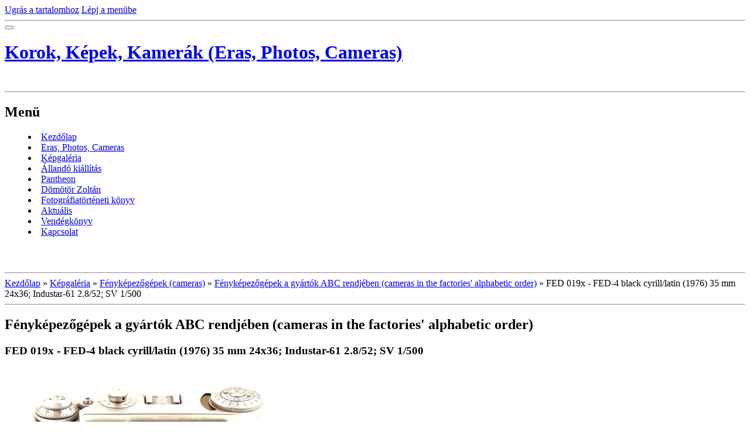

--- FILE ---
content_type: text/html; charset=UTF-8
request_url: https://www.cameramuseum.hu/fenykepek/fenykepezogepek--cameras-/fenykepezogepek-a-gyartok-abc-rendjeben--cameras-in-the-factories--alphabetic-order-/fed-019x---fed-4-black-cyrill-latin--1976--35-mm-24x36--industar-61-2.8-52--sv-1-500.html
body_size: 6746
content:
<?xml version="1.0" encoding="utf-8"?>
<!DOCTYPE html PUBLIC "-//W3C//DTD XHTML 1.0 Transitional//EN" "http://www.w3.org/TR/xhtml1/DTD/xhtml1-transitional.dtd">
<html lang="hu" xml:lang="hu" xmlns="http://www.w3.org/1999/xhtml" >

      <head>

        <meta http-equiv="content-type" content="text/html; charset=utf-8" />
        <meta name="description" content="Dömötör Zoltán fényképezőgép- és fotótörténeti gyűjteménye, melynek egy része állandó kiállításon látható Miskolcon, a Herman Ottó Múzeum Papszeri épületében Rövidesen www.cameramuseum.hu címen elkezdem virtuális múzeummá fejleszteni. " />
        <meta name="keywords" content="fotó, fotográfia, fényképezőgép, kiállítás, gyűjtemény, kamera, miskolc, dömötör zoltán, mályi, camera, photo múzeum, museum" />
        <meta name="robots" content="all,follow" />
        <meta name="author" content="www.cameramuseum.hu" />
        <meta name="viewport" content="width=device-width, initial-scale=1.0">
        <link href="/rss/articles/data.xml" rel="alternate" type="application/rss+xml" title="Minden bejegyzés" /><link href="/rss/articles/photos.xml" rel="alternate" type="application/rss+xml" title="Fotók" /><link href="/rss/articles/comments.xml" rel="alternate" type="application/rss+xml" title="Hozzászólások" />
        <title>
            Korok, Képek, Kamerák (Eras, Photos, Cameras) - Képgaléria - Fényképezőgépek (cameras) - Fényképezőgépek a gyártók ABC rendjében (cameras in the factories' alphabetic order) - FED 019x - FED-4 black cyrill/latin (1976) 35 mm 24x36; Industar-61 2.8/52; SV 1/500
        </title>
        <link rel="stylesheet" href="https://s3a.eoldal.hu/css/d1000000212.css?nc=1552445489" type="text/css" /><style type="text/css">#header .decoration{ background: transparent url('/img/ulogo.288581.jpeg') no-repeat; }</style>
<link rel="stylesheet" href="//code.jquery.com/ui/1.12.1/themes/base/jquery-ui.css">
<script src="//code.jquery.com/jquery-1.12.4.js"></script>
<script src="//code.jquery.com/ui/1.12.1/jquery-ui.js"></script>
<script type="text/javascript" src="https://s3c.eoldal.hu/js/ui.js?nc=1" id="index_script" ></script>
			<script type="text/javascript">
				dataLayer = [{
					'subscription': 'true',
				}];
			</script>
			

<!-- Google Tag Manager -->
<noscript><iframe src="//www.googletagmanager.com/ns.html?id=GTM-PXGTTJ"
height="0" width="0" style="display:none;visibility:hidden"></iframe></noscript>
<script>(function(w,d,s,l,i){w[l]=w[l]||[];w[l].push({'gtm.start':
new Date().getTime(),event:'gtm.js'});var f=d.getElementsByTagName(s)[0],
j=d.createElement(s),dl=l!='dataLayer'?'&l='+l:'';j.async=true;j.src=
'//www.googletagmanager.com/gtm.js?id='+i+dl;f.parentNode.insertBefore(j,f);
})(window,document,'script','dataLayer','GTM-PXGTTJ');</script>
<!-- End Google Tag Manager -->
    </head>
    <body class=" contact-active">
        <!-- Wrapping the whole page, may have fixed or fluid width -->
        <div id="whole-page">

            

            <!-- Because of the matter of accessibility (text browsers,
            voice readers) we include a link leading to the page content and
            navigation } you'll probably want to hide them using display: none
            in your stylesheet -->

            <a href="#articles" class="accessibility-links">Ugrás a tartalomhoz</a>
            <a href="#navigation" class="accessibility-links">Lépj a menübe</a>

            <!-- We'll fill the document using horizontal rules thus separating
            the logical chunks of the document apart -->
            <hr />

            
            

			<!-- block for skyscraper and rectangle  -->
            <div id="sticky-box">
                <div id="sky-scraper-block">
                    
                    
                </div>
            </div>
            
            <!-- block for skyscraper and rectangle  -->

            <!-- Wrapping the document's visible part -->
            <div id="document">
                <div id="in-document">
                    
                    <!-- Hamburger icon -->
                    <button type="button" class="menu-toggle" onclick="menuToggle()" id="menu-toggle">
                    	<span></span>
                    	<span></span>
                    	<span></span>
                    </button>
                    
                    <!-- header -->
  <div id="header">
     <div class="inner_frame">
        <!-- This construction allows easy image replacement -->
        <h1 class="head-left">
  <a href="https://www.cameramuseum.hu/" title="Korok, Képek, Kamerák (Eras, Photos, Cameras)" style="color: FFFFFF;">Korok, Képek, Kamerák (Eras, Photos, Cameras)</a>
  <span title="Korok, Képek, Kamerák (Eras, Photos, Cameras)">
  </span>
</h1>
        <div id="header-decoration" class="decoration">
        </div>
     </div>
  </div>
<!-- /header -->


                    <!-- Possible clearing elements (more through the document) -->
                    <div id="clear1" class="clear">
                        &nbsp;
                    </div>
                    <hr />

                    <!-- body of the page -->
                    <div id="body">

                        <div id="nav-column">
                            <!-- Such navigation allows both horizontal and vertical rendering -->
<div id="navigation">
    <div class="inner_frame">
        <h2>Menü
            <span id="nav-decoration" class="decoration"></span>
        </h2>
        <nav>
            <menu class="menu-type-onmouse">
                <li class="">
  <a href="/">Kezdőlap</a>
     
</li>
<li class="">
  <a href="/cikkek/ages_-photos_-cameras-.html">Eras, Photos, Cameras </a>
     
</li>
<li class="">
  <a href="/fenykepek/">Képgaléria</a>
     
</li>
<li class="">
  <a href="/cikkek/allando-kiallitas-/">Állandó kiállítás </a>
     
</li>
<li class="">
  <a href="/cikkek/pantheon/">Pantheon</a>
     
</li>
<li class="">
  <a href="/cikkek/domotor-zoltan/">Dömötör Zoltán</a>
     
</li>
<li class="">
  <a href="/cikkek/fotografiatorteneti-konyv/">Fotográfiatörténeti könyv</a>
     
</li>
<li class="">
  <a href="/cikkek/aktualis/">Aktuális</a>
     
</li>
<li class="">
  <a href="/cikkek/vendegkonyv.html">Vendégkönyv</a>
     
</li>
<li class="">
  <a href="/cikkek/kapcsolat/">Kapcsolat</a>
     
</li>

            </menu>
        </nav>
        <div id="clear6" class="clear">
          &nbsp;
        </div>
    </div>
</div>
<!-- menu ending -->


                            <div id="clear2" class="clear">
                                &nbsp;
                            </div>
                            <hr />
                            
                            <!-- main page content -->
                            <div id="content">
                                <!-- Breadcrumb navigation -->
<div id="breadcrumb-nav">
  <a href="/">Kezdőlap</a> &raquo; <a href="/fenykepek/">Képgaléria</a> &raquo; <a href="/fenykepek/fenykepezogepek--cameras-/">Fényképezőgépek (cameras)</a> &raquo; <a href="/fenykepek/fenykepezogepek--cameras-/fenykepezogepek-a-gyartok-abc-rendjeben--cameras-in-the-factories--alphabetic-order-/">Fényképezőgépek a gyártók ABC rendjében (cameras in the factories' alphabetic order)</a> &raquo; <span>FED 019x - FED-4 black cyrill/latin (1976) 35 mm 24x36; Industar-61 2.8/52; SV 1/500</span>
</div>
<hr />

                                
                                <script language="JavaScript" type="text/javascript">
  <!--
    index_setCookieData('index_curr_photo', 1369);
  //-->
</script>

<div id="slide">
  <h2>Fényképezőgépek a gyártók ABC rendjében (cameras in the factories' alphabetic order)</h2>
  <div id="click">
    <h3 id="photo_curr_title">FED 019x - FED-4 black cyrill/latin (1976) 35 mm 24x36; Industar-61 2.8/52; SV 1/500</h3>
    <div class="slide-img">
      <a href="/fenykepek/fenykepezogepek--cameras-/fenykepezogepek-a-gyartok-abc-rendjeben--cameras-in-the-factories--alphabetic-order-/fed-0191.1---fed-4-black-cyrill--1976--35-mm-24x36--industar-61-2.8-53--sv-1-500.html" class="previous-photo"  id="photo_prev_a" title="előző kép"><span>&laquo;</span></a>  <!-- previous photo -->

      <a href="/fenykepek/fenykepezogepek--cameras-/fenykepezogepek-a-gyartok-abc-rendjeben--cameras-in-the-factories--alphabetic-order-/fed-019x---fed-4-black-cyrill-latin--1976--35-mm-24x36--industar-61-2.8-52--sv-1-500.-.html" class="actual-photo" onclick="return index_photo_open(this,'_fullsize');" id="photo_curr_a"><img src="/img/mid/1369/fed-019x---fed-4-black-cyrill-latin--1976--35-mm-24x36--industar-61-2.8-52--sv-1-500.jpg" alt="" width="460" height="345"  id="photo_curr_img" /></a>   <!-- actual shown photo -->

      <a href="/fenykepek/fenykepezogepek--cameras-/fenykepezogepek-a-gyartok-abc-rendjeben--cameras-in-the-factories--alphabetic-order-/fed-0200a---fed-4-black-cyrill_latin--olympia-logo---1976--35-mm-24x36--industar-61-2.8-52--sv-1-500.html" class="next-photo"  id="photo_next_a" title="következő kép"><span>&raquo;</span></a>  <!-- next photo -->

      <br /> <!-- clear -->
    </div>
    <p id="photo_curr_comment">
      F.E.D., F.E. Dserschinski - machine works, Harkov 
    </p>
    
  </div>
  <!-- TODO: javascript -->
<script type="text/javascript">
  <!--
    var index_ss_type = "small";
    var index_ss_nexthref = "/fenykepek/fenykepezogepek--cameras-/fenykepezogepek-a-gyartok-abc-rendjeben--cameras-in-the-factories--alphabetic-order-/fed-0200a---fed-4-black-cyrill_latin--olympia-logo---1976--35-mm-24x36--industar-61-2.8-52--sv-1-500.html";
    var index_ss_firsthref = "/fenykepek/fenykepezogepek--cameras-/fenykepezogepek-a-gyartok-abc-rendjeben--cameras-in-the-factories--alphabetic-order-/ado-0010---adox-6x9--1936--rollfilm-6x9--victar-6.3-10.5-cm--stelo-1-25-1-100.html";
    index_ss_init ();
  //-->
</script>

  <div class="slidenav">
    <div class="back" id="photo_prev_div">
      <a href="/fenykepek/fenykepezogepek--cameras-/fenykepezogepek-a-gyartok-abc-rendjeben--cameras-in-the-factories--alphabetic-order-/fed-0191.1---fed-4-black-cyrill--1976--35-mm-24x36--industar-61-2.8-53--sv-1-500.html" id="photo_ns_prev_a">&larr; Előző</a>

    </div>
    <div class="forward" id="photo_next_div">
      <a href="/fenykepek/fenykepezogepek--cameras-/fenykepezogepek-a-gyartok-abc-rendjeben--cameras-in-the-factories--alphabetic-order-/fed-0200a---fed-4-black-cyrill_latin--olympia-logo---1976--35-mm-24x36--industar-61-2.8-52--sv-1-500.html" id="photo_ns_next_a">Következő &rarr;</a>

    </div>
    <a href="/fenykepek/fenykepezogepek--cameras-/fenykepezogepek-a-gyartok-abc-rendjeben--cameras-in-the-factories--alphabetic-order-/">Vissza a mappához</a>
    <br />
  </div>
  <div id="timenav">Automatikus böngészés:&nbsp;<a href="javascript: index_ss_start(3)">3</a>&nbsp;|&nbsp;<a href="javascript: index_ss_start(4)">4</a>&nbsp;|&nbsp;<a href="javascript: index_ss_start(5)">5</a>&nbsp;|&nbsp;<a href="javascript: index_ss_start(6)">6</a>&nbsp;|&nbsp;<a href="javascript: index_ss_start(7)">7</a>&nbsp;(idő másodpercekben)</div>
<script type="text/javascript">
  <!--
    var index_ss_textpause = 'Automatikus böngészés:&nbsp;<a href="javascript: index_ss_pause()">szünet</a>';
    var index_ss_textcontinue = 'Automatikus böngészés:&nbsp;<a href="javascript: index_ss_continue()">folytatás</a>';
    var index_ss_textalert = 'Utolsó kép. Folytatás az első fényképtől.';
  //-->
</script>

  <script type="text/javascript">
    <!--
      index_photo_init ();
    //-->
  </script>
</div>

                            </div>
                            <!-- /main page content -->

                            <!-- Side column left/right -->
                            <div class="column">

                                <!-- Inner column -->
                                <div class="inner_frame inner-column">
                                    <!-- Portrait -->
  <div id="portrait" class="section">
    <h2>Profilkép
      <span id="nav-portrait" class="portrait">
      </span></h2>
    <div class="inner_frame">
      <a href="/">
        <img src="/img/portrait.1.1297249502.jpg" width="125" height="250" alt="Profilkép" /></a>
    </div>
  </div>
<!-- /Portrait -->
<hr />

                                    
                                    
                                    
                                    
                                    <!-- Photo album -->
  <div id="photo-album-nav" class="section">
    <h2>Képgaléria
      <span id="photo-album-decoration" class="decoration">
      </span></h2>
    <div class="inner_frame">
      <ul>
        <li class="first ">
  <a href="/fenykepek/fenykepezogepek--cameras-/">
    Fényképezőgépek (cameras)</a></li>
<li class="">
  <a href="/fenykepek/filmes-eszkozok--movie-appliances-/">
    Filmes eszközök (Movie appliances)</a></li>
<li class="">
  <a href="/fenykepek/fotos-ereklyek--photographer-relics-/">
    Fotós ereklyék (photographer relics)</a></li>
<li class="">
  <a href="/fenykepek/fotos-konyvek/">
    Fotós könyvek</a></li>
<li class="last ">
  <a href="/fenykepek/konyvem--kiallitasaim--my-book--my-exhibitions-/">
    Könyvem, kiállításaim (my Book, my exhibitions)</a></li>

      </ul>
    </div>
  </div>
<!-- /Photo album -->
<hr />

                                    <!-- Last photo -->
  <div id="last-photo" class="section">
    <h2>Utolsó kép
      <span id="last-photo-decoration" class="decoration">
      </span></h2>
    <div class="inner_frame">
      <div class="wrap-of-wrap">
        <div class="wrap-of-photo">
          <a href="/fenykepek/fenykepezogepek--cameras-/fenykepezogepek-a-gyartok-abc-rendjeben--cameras-in-the-factories--alphabetic-order-/">
            <img src="/img/tiny/1862.jpg" alt="FUJ xxx1.1 - Fuji FinePix 1400 Zoom" width="75" height="50" /></a>
        </div>
      </div>
      <span>
        <a href="/fenykepek/fenykepezogepek--cameras-/fenykepezogepek-a-gyartok-abc-rendjeben--cameras-in-the-factories--alphabetic-order-/">Fényképezőgépek a gyártók ABC rendjében (cameras in the factories' alphabetic order)</a>
      </span>
    </div>
  </div>
<!-- /Last photo -->
<hr />

                                    
                                    
                                    <!-- Contact -->
  <div id="contact-nav" class="section">
    <h2>Elérhetőség
      <span id="contact-nav-decoration" class="decoration">
      </span></h2>
    <div class="inner_frame">
      <address>
        <p class="contact_name">Korok, Képek, Kamerák</p><p class="contact_adress">fotográfiatörténeti gyűjtemény</p><p class="contact_email"><a href="mailto:cameramuseum@pr.hu">cameramuseum@pr.hu</a></p>
      </address>
    </div>
  </div>
<!-- /Contact -->

                                    
                                    
                                    
                                    <!-- Favorite links -->
  <div id="links" class="section">
    <h2>Kedvenc linkek
        <span id="links-decoration" class="decoration">
        </span></h2>
    <div class="inner_frame">
      <ul>
        <li class="first ">
  <a href="http://domotorzoltan.eoldal.hu" title="Kissé elhanyagolt honlapom ...">
  Dömötör Zoltán </a></li><li class="">
  <a href="http://www.muszakiorokseg.hu/" title="A Műszaki Örökség Reneszánsza">
  Műszaki Örökség Program</a></li><li class="">
  <a href="http://foto.lap.hu/" title="Minden, ami a fotózással kapcsolatos">
  foto.lap.hu</a></li><li class="">
  <a href="http://www.retropages.uw.hu" title="Különleges kollekció a leggyorsabban avuló technika világából">
  Nagy Károly computergyűjteménye</a></li><li class="">
  <a href="http://www.fotosoldalak.hu/index.php" title="Sokoldalú honlap fotósoknak">
  Fotós odalak.hu</a></li><li class="">
  <a href="http://domosconsulting.hu/" title="Családi vállalkozásom">
  Dömös Consulting Kft.</a></li><li class="">
  <a href="http://tannefoto.gportal.hu/" title="Az ismert miskolci fotóművész, kedves barátom honlapja">
  Kiss Tanne István</a></li><li class="">
  <a href="http://jooble.co.hu/" title="Állásajánlatok Magyarországon">
  Állásajánlatok Magyarországon</a></li><li class="last ">
  <a href="http://jooble.org/" title="Jooble álláskereső">
  Jooble álláskereső</a></li>
      </ul>
    </div>
  </div>
<!-- /Favorite links -->
<hr />

                                    
                                    
                                    <!-- RSS -->
  <div id="rss-nav" class="section">
    <h2>RSS
      <span id="rss-nav-decoration" class="decoration">
      </span></h2>
    <div class="inner_frame">
      <ul>
        <li>
          <a href="/archivum/rss/">
            Forrás megtekintése</a></li>
      </ul>
    </div>
  </div>
<!-- /RSS -->
<hr />

                                    <!-- Stats -->
  <div id="stats" class="section">
    <h2>Statisztika
      <span id="stats-decoration" class="decoration">
      </span></h2>
    <div class="inner_frame">
      <!-- Keeping in mind people with disabilities (summary, caption) as well as worshipers of semantic web -->
      <table summary="Statisztika">

        <tfoot>
          <tr>
            <th scope="row">Online:</th>
            <td>13</td>
          </tr>
        </tfoot>

        <tbody>
          <tr>
            <th scope="row">Összes:</th>
            <td>1725557</td>
          </tr>
          <tr>
            <th scope="row">Hónap:</th>
            <td>32477</td>
          </tr>
          <tr>
            <th scope="row">Nap:</th>
            <td>858</td>
          </tr>
        </tbody>
      </table>
    </div>
  </div>
<!-- Stats -->
<hr />
                                </div>
                                <!-- /Inner column -->

                                <div id="clear4" class="clear">
                                    &nbsp;
                                </div>

                            </div>
                            <!-- konci first column -->
                        </div>

                        <div id="clear3" class="clear">
                            &nbsp;
                        </div>
                        <hr />

                        <div id="decoration1" class="decoration">
                        </div>
                        <div id="decoration2" class="decoration">
                        </div>
                        <!-- /Meant for additional graphics inside the body of the page -->
                    </div>
                    <!-- /body -->

                    <div id="clear5" class="clear">
                        &nbsp;
                    </div>
                    <hr />

                                    <!-- Footer -->
                <div id="footer">
                    <div class="inner_frame">
                        <p>
                            <a href="http://www.eoldal.hu/">eOldal.hu</a>, 2007-2025 &copy; Minden jog fenntartva. 
                             | <a class="rss" href="/archivum/rss/">RSS</a>
                            
                            
                            
                            
                            
                        </p>
                        
                        
                    </div>
                </div>
                <!-- /Footer -->


                    <div id="clear7" class="clear">
                        &nbsp;
                    </div>

                    <div id="decoration3" class="decoration">
                    </div>
                    <div id="decoration4" class="decoration">
                    </div>
                    <!-- /Meant for additional graphics inside the document -->

                </div>
            </div>

            <div id="decoration5" class="decoration">
            </div>
            <div id="decoration6" class="decoration">
            </div>
            <!-- /Meant for additional graphics inside the page -->

            
            <!-- block for board position-->

        </div>
        <script type="text/javascript">
  var footerel = document.getElementById("footer");
if (footerel) {
  var footerel2 = footerel.getElementsByTagName("DIV")[0];
}
if (footerel2) {
  if (footerel2.getElementsByTagName("P")[0]) {
    var footerel3 = footerel2.getElementsByTagName("P")[0];
  } else if (footerel.getElementsByTagName("DIV")[5] && footerel.getElementsByTagName("DIV")[5].getElementsByTagName("P")[0]) {
    var footerel3 =footerel.getElementsByTagName("DIV")[5].getElementsByTagName("P")[0];
  }
}
if (footerel3) {
  footerel3.innerHTML = footerel3.innerHTML  + "<br /><a class=\"eoldal-footer\" href='https://kiderul.startlap.hu/'>Időjárás</a><a class=\"eoldal-footer-image\" href='http://www.startlap.hu/' onclick=\"window.open('http://www.startlap.hu/sajat_linkek/addlink.php?url='+encodeURIComponent(location.href)+'&title='+encodeURIComponent(document.title));return false;\" title=\"Add a Startlaphoz\">Add a Startlaphoz!</a><a class=\"eoldal-footer\" href='https://www.lap.hu'>Lap.hu</a><a class=\"eoldal-footer\" href='https://startapro.hu'>Apróhirdetés</a><a class=\"eoldal-footer\" href='http://startlapjatekok.hu'>Online játékok</a>";
}
</script><script type="text/javascript">
 
var pp_gemius_identifier = 'za1AtKcpx3BFDjJJGMBQJWYk7FpN9t._3R4bcV5xhgv.R7';
 
function gemius_pending(i) { window[i] = window[i] || function() {var x = window[i+'_pdata'] = window[i+'_pdata'] || []; x[x.length]=arguments;};};
gemius_pending('gemius_hit'); gemius_pending('gemius_event'); gemius_pending('pp_gemius_hit'); gemius_pending('pp_gemius_event');
(function(d,t) {try {var gt=d.createElement(t),s=d.getElementsByTagName(t)[0],l='http'+((location.protocol=='https:')?'s':''); gt.setAttribute('async','async');
gt.setAttribute('defer','defer'); gt.src=l+'://gahu.hit.gemius.pl/xgemius.js'; s.parentNode.insertBefore(gt,s);} catch (e) {}})(document,'script');
 
</script>
        
    </body>
</html>